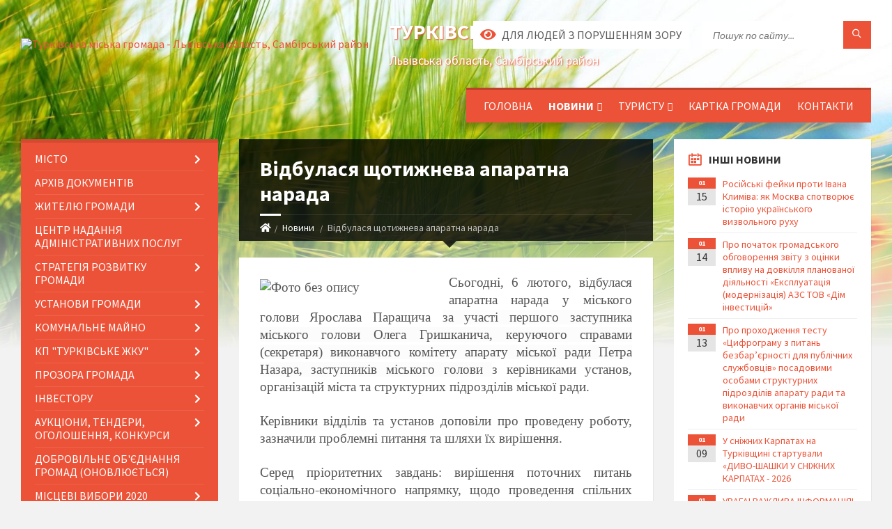

--- FILE ---
content_type: text/html; charset=UTF-8
request_url: https://turka-mrada.gov.ua/news/1675677614/
body_size: 22155
content:
<!DOCTYPE html>
<html class="wide wow-animation" lang="uk">
<head>
	<!--[if IE]><meta http-equiv="X-UA-Compatible" content="IE=edge"><![endif]-->
	<meta charset="utf-8">
	<meta name="viewport" content="width=device-width, initial-scale=1">
	<!--[if IE]><script>
		document.createElement('header');
		document.createElement('nav');
		document.createElement('main');
		document.createElement('section');
		document.createElement('article');
		document.createElement('aside');
		document.createElement('footer');
		document.createElement('figure');
		document.createElement('figcaption');
	</script><![endif]-->
	<title>Відбулася щотижнева апаратна нарада | Турківська громада</title>
	<meta name="description" content="Сьогодні, 6 лютого, відбулася апаратна нарада у міського голови Ярослава Паращича за участі першого заступника міського голови Олега Гришканича, керуючого справами (секретаря) виконавчого комітету апарату міської ради Петра Назара, заступни">
	<meta name="keywords" content="Відбулася, щотижнева, апаратна, нарада, |, Турківська, громада, 04056026">

	
		<meta property="og:image" content="https://rada.info/upload/users_files/04056026/d5644838c25c20744211ec8ed050f62a.jpg">
	<meta property="og:image:width" content="251">
	<meta property="og:image:height" content="201">
			<meta property="og:title" content="Відбулася щотижнева апаратна нарада">
			<meta property="og:description" content="Сьогодні, 6 лютого, відбулася апаратна нарада у міського голови Ярослава Паращича за участі першого заступника міського голови Олега Гришканича, керуючого справами (секретаря) виконавчого комітету апарату міської ради Петра Назара, заступників міського голови&amp;nbsp;з керівниками установ, організацій міста та структурних підрозділів міської ради. ">
			<meta property="og:type" content="article">
	<meta property="og:url" content="https://turka-mrada.gov.ua/news/1675677614/">
		
		<link rel="apple-touch-icon" sizes="57x57" href="https://gromada.org.ua/apple-icon-57x57.png">
	<link rel="apple-touch-icon" sizes="60x60" href="https://gromada.org.ua/apple-icon-60x60.png">
	<link rel="apple-touch-icon" sizes="72x72" href="https://gromada.org.ua/apple-icon-72x72.png">
	<link rel="apple-touch-icon" sizes="76x76" href="https://gromada.org.ua/apple-icon-76x76.png">
	<link rel="apple-touch-icon" sizes="114x114" href="https://gromada.org.ua/apple-icon-114x114.png">
	<link rel="apple-touch-icon" sizes="120x120" href="https://gromada.org.ua/apple-icon-120x120.png">
	<link rel="apple-touch-icon" sizes="144x144" href="https://gromada.org.ua/apple-icon-144x144.png">
	<link rel="apple-touch-icon" sizes="152x152" href="https://gromada.org.ua/apple-icon-152x152.png">
	<link rel="apple-touch-icon" sizes="180x180" href="https://gromada.org.ua/apple-icon-180x180.png">
	<link rel="icon" type="image/png" sizes="192x192"  href="https://gromada.org.ua/android-icon-192x192.png">
	<link rel="icon" type="image/png" sizes="32x32" href="https://gromada.org.ua/favicon-32x32.png">
	<link rel="icon" type="image/png" sizes="96x96" href="https://gromada.org.ua/favicon-96x96.png">
	<link rel="icon" type="image/png" sizes="16x16" href="https://gromada.org.ua/favicon-16x16.png">
	<link rel="manifest" href="https://gromada.org.ua/manifest.json">
	<meta name="msapplication-TileColor" content="#ffffff">
	<meta name="msapplication-TileImage" content="https://gromada.org.ua/ms-icon-144x144.png">
	<meta name="theme-color" content="#ffffff">
	
	
		<meta name="robots" content="">
		
	<link rel="preconnect" href="https://fonts.googleapis.com">
	<link rel="preconnect" href="https://fonts.gstatic.com" crossorigin>
	<link href="https://fonts.googleapis.com/css2?family=Source+Sans+Pro:ital,wght@0,400;0,700;1,400;1,700&display=swap" rel="stylesheet">
	
    <link rel="preload" href="//gromada.org.ua/themes/2021_townpress/css/styles_vip.css?v=1.43" as="style">
	<link rel="stylesheet" href="//gromada.org.ua/themes/2021_townpress/css/styles_vip.css?v=1.43">
	<link rel="stylesheet" href="//gromada.org.ua/themes/2021_townpress/css/103794/theme_vip.css?v=1768869780">
	
		<!--[if lt IE 9]>
	<script src="https://oss.maxcdn.com/html5shiv/3.7.2/html5shiv.min.js"></script>
	<script src="https://oss.maxcdn.com/respond/1.4.2/respond.min.js"></script>
	<![endif]-->
	<!--[if gte IE 9]>
	<style type="text/css">
		.gradient { filter: none; }
	</style>
	<![endif]-->

</head>
<body class="">

	<a href="#top_menu" class="skip-link link" aria-label="Перейти до головного меню (Alt+1)" accesskey="1">Перейти до головного меню (Alt+1)</a>
	<a href="#left_menu" class="skip-link link" aria-label="Перейти до бічного меню (Alt+2)" accesskey="2">Перейти до бічного меню (Alt+2)</a>
    <a href="#main_content" class="skip-link link" aria-label="Перейти до головного вмісту (Alt+3)" accesskey="3">Перейти до текстового вмісту (Alt+3)</a>


		<header id="header" class="m-has-standard-menu m-has-header-tools m-has-gmap">
			<div class="header-inner">

				<div class="header-content">
					<div class="c-container">
						<div class="header-content-inner">

							<div class="header-branding m-large-logo">
								<a href="https://turka-mrada.gov.ua/">
									<span id="logo">
										<img src="https://rada.info/upload/users_files/04056026/gerb/04.png1.png" data-hires="https://rada.info/upload/users_files/04056026/gerb/04.png1.png" alt="Турківська міська громада - Львівська область, Самбірський район">
									</span>
									<span>
										<span class="slogan_1">Турківська міська громада</span>
										<span class="slogan_2">Львівська область, Самбірський район</span>
									</span>
								</a>
							</div>
							
							<div class="header-toggle-holder">

								<button type="button" class="header-toggle">
									<i class="ico-open tp tp-menu"></i>
									<i class="ico-close tp tp-cross"></i>
									<span>Меню</span>
								</button>

								<a rel="nofollow" href="https://turka-mrada.gov.ua/search/" class="header-gmap-switcher" title="Пошук по сайту">
									<i class="fas fa-search"></i>
								</a>

							</div>
							
							<nav class="header-menu" id="top_menu">
								<ul>
																		<li>
										<a href="https://turka-mrada.gov.ua/main/">Головна</a>
																			</li>
																		<li class="m-active">
										<a href="https://turka-mrada.gov.ua/news/">Новини</a>
																				<ul>
																						<li>
												<a href="https://turka-mrada.gov.ua/pravila-peredachi-majna-v-orendu-bez-provedennya-aukcionu-21-15-38-16-11-2021/">Правила передачі майна в оренду без проведення аукціону</a>
																								<ul>
																										<li>
														<a href="https://turka-mrada.gov.ua/informaciya-pro-splatu-orendaryami-za-majno-komunalnoi-vlasnosti-stanom-na-01052022r-10-58-21-10-05-2022/">ІНФОРМАЦІЯ ПРО СПЛАТУ ОРЕНДАРЯМИ ЗА  МАЙНО КОМУНАЛЬНОЇ ВЛАСНОСТІ СТАНОМ НА 01.05.2022Р</a>
													</li>
																																						</ul>
																							</li>
																																</ul>
																			</li>
																		<li>
										<a href="https://turka-mrada.gov.ua/turistu-12-17-43-12-04-2017/">Туристу</a>
																				<ul>
																						<li>
												<a href="https://turka-mrada.gov.ua/istoriya-12-18-04-12-04-2017/">Історія</a>
																							</li>
																						<li>
												<a href="https://turka-mrada.gov.ua/suchasnist-12-18-11-12-04-2017/">Озеро Турківський "Кар'єр"</a>
																							</li>
																						<li>
												<a href="https://turka-mrada.gov.ua/varto-pobachiti-12-18-25-12-04-2017/">Варто побачити</a>
																							</li>
																						<li>
												<a href="https://turka-mrada.gov.ua/virtualna-ekskursiya-12-18-40-12-04-2017/">Віртуальна екскурсія</a>
																							</li>
																						<li>
												<a href="https://turka-mrada.gov.ua/muzey-boykivshchyna-12-49-48-20-11-2019/">Музей "БОЙКІВЩИНА"</a>
																							</li>
																																</ul>
																			</li>
																		<li>
										<a href="https://turka-mrada.gov.ua/structure/">Картка громади</a>
																			</li>
																		<li>
										<a href="https://turka-mrada.gov.ua/feedback/">Контакти</a>
																			</li>
																										</ul>
							</nav>
							
							<div class="header-tools">

								<div class="header-search">
									<form method="get" action="https://turka-mrada.gov.ua/search/" class="c-search-form">
										<div class="form-fields">
											<input type="text" name="q" value="" placeholder="Пошук по сайту..." aria-label="Введіть пошукову фразу">
											<button type="submit" name="gAction" value="search" class="submit-btn" aria-label="Здійснити пошук"><i class="tp tp-magnifier"></i></button>
										</div>
									</form>
								</div>
								
								<a href="#" rel="nofollow" class="header-gmap-switcher" title="Версія для людей з вадами зору" onclick="return set_special('1838e804a8cbd509c8d76c30a06465583cbde40a');">
									<i class="ico-open fas fa-eye"></i>
									<span>Для людей з порушенням зору</span>
								</a>

							</div>

						</div>
					</div>
				</div>

			</div>
		</header>

		<div class="header-bg">
			<div class="header-image" data-autoplay="8">
								<div class="image-layer" style="background-image: url(//gromada.org.ua/themes/2021_townpress/img/bg1.jpg);"></div>
				<div class="image-layer" style="background-image: url(//gromada.org.ua/themes/2021_townpress/img/bg2.jpg);"></div>
							</div>
		</div>

		<div id="core">
			<div class="c-container">
				<div class="row">

					<div class="middle-column col-md-9 col-md-push-3" id="main_content">
					
																					<div class="row">
	
	<div class="middle-column col-md-8">

		<div id="page-content">
			<div class="page-content-inner">
			
				<div id="page-header" class="m-has-breadcrumbs">
					<div class="page-title">
						<h1>Відбулася щотижнева апаратна нарада</h1>
					</div>
					<div class="breadcrumbs">
						<ul><li><a href="https://turka-mrada.gov.ua/" title="Головна сторінка"><span class="fa fa-home"></span></a></li><li><a href="https://turka-mrada.gov.ua/news/" aria-current="page">Новини</a></li> <li class="active">Відбулася щотижнева апаратна нарада</li></ul>
					</div>
				</div>

				<div class="post-page post-detail-page">
					<div class="post">
						<div class="post-inner c-content-box m-no-padding">

							<div class="post-core">

								<div class="post-content">
									<div class="post-content-inner">
						
										
										
										<main>
										<p style="text-align:justify"><span style="font-size:12pt"><span style="background:white"><span style="font-family:&quot;Times New Roman&quot;,&quot;serif&quot;"><span style="font-size:14.0pt"><span style="background:white"><img alt="Фото без опису"  alt="" src="https://rada.info/upload/users_files/04056026/d5644838c25c20744211ec8ed050f62a.jpg" style="width: 251px; height: 201px; float: left;" />Сьогодні, 6 лютого, відбулася апаратна нарада у міського голови Ярослава Паращича </span></span><span style="font-size:14.0pt"><span style="background:#fcfcfc">за участі першого заступника міського голови Олега Гришканича, керуючого справами (секретаря) виконавчого комітету апарату міської ради Петра Назара, заступників міського голови&nbsp;</span></span><span style="font-size:14.0pt"><span style="background:white">з керівниками установ, організацій міста та структурних підрозділів міської ради. </span></span></span></span></span></p>

<p style="text-align:justify"><span style="font-size:12pt"><span style="background:white"><span style="font-family:&quot;Times New Roman&quot;,&quot;serif&quot;"><span style="font-size:14.0pt">Керівники відділів та установ доповіли про проведену роботу, зазначили проблемні питання та шляхи їх вирішення.</span></span></span></span></p>

<p style="text-align:justify"><span style="font-size:12pt"><span style="background:white"><span style="font-family:&quot;Times New Roman&quot;,&quot;serif&quot;"><span style="font-size:14.0pt">Серед пріоритетних завдань: вирішення поточних питань соціально-економічного напрямку,</span><span style="font-size:14.0pt"> щодо проведення спільних заходів з виконання завдань із збільшення надходження податків, зборів, платежів та інших доходів до місцевого бюджету,</span><span style="font-size:14.0pt"> робота з об&rsquo;єктами комунальної власності,</span><span style="font-size:14.0pt"> щодо укладення договорів оренди землі і сплати орендної плати за землю та земельного податку, податку з нерухомості, здійснення публічних закупівель</span> <span style="font-size:14.0pt">товарів, робіт та послуг, </span><span style="font-size:14.0pt"><span style="background:white">проведення тендерів, укладення і реєстрація договорів; розроблення інвестиційної карти Турківської громади, стратегія розвитку громади, </span></span><span style="font-size:14.0pt">забезпечення надання соціальних послуг одиноким особам, які опинилися в складних життєвих обставинах і не мають працездатних рідних, які повинні забезпечувати догляд, тощо.</span> </span></span></span></p>

<p style="text-align:justify"><span style="font-size:12pt"><span style="background:white"><span style="font-family:&quot;Times New Roman&quot;,&quot;serif&quot;"><span style="font-size:14.0pt">За підсумками наради посадовцям та керівникам структурних підрозділів дано доручення в межах їх компетенції.</span></span></span></span></p>
										</main>
										
										
									</div>
								</div>

							</div>

							<div class="post-footer">
								<div class="post-footer-inner">

									<div class="post-info">
										<i class="ico tp tp-clock2"></i>
										<span class="post-date">
											06 Лютого, 2023 о 11:56
										</span>
										<i class="ico far fa-eye"></i>
										<span class="post-views">
											289
										</span>
																			</div>
																		
																		<div class="post-share">
										Сподобалась новина? Поширте:										
																				<a data-type="fb" class="social_share fab fa-facebook" onclick="window.open('https://www.facebook.com/sharer/sharer.php?u=https://turka-mrada.gov.ua/news/1675677614/', '', 'toolbar=0,status=0,scrollbars=1,width=626,height=436'); return false;" href="#" rel="nofollow" title="Поширити у Facebook"></a>
										<a data-type="tw" class="social_share fab fa-twitter" onclick="window.open('https://twitter.com/intent/tweet?url=https://turka-mrada.gov.ua/news/1675677614/&text=%D0%92%D1%96%D0%B4%D0%B1%D1%83%D0%BB%D0%B0%D1%81%D1%8F+%D1%89%D0%BE%D1%82%D0%B8%D0%B6%D0%BD%D0%B5%D0%B2%D0%B0+%D0%B0%D0%BF%D0%B0%D1%80%D0%B0%D1%82%D0%BD%D0%B0+%D0%BD%D0%B0%D1%80%D0%B0%D0%B4%D0%B0', '', 'toolbar=0,status=0,scrollbars=1,width=626,height=436'); return false;" href="#" rel="nofollow" title="Поширити у Twitter"></a>
										<a onclick="window.print(); return false;" rel="nofollow" class="social_share fas fa-print" href="#" title="Надрукувати"></a>
									</div>
																		
								</div>
							</div>
							
						</div>
					</div>
					
										<div class="post-navigation">
						<div class="c-content-box">
							<ul>
								<li class="prev m-has-thumb">
																		<div class="prev-inner">
																				<div class="nav-thumb">
											<a href="https://turka-mrada.gov.ua/news/1675677031/"><img src="https://rada.info/upload/users_files/04056026/gerb/04.png1.png" alt="ІНФОРМАЦІЙНИЙ ТИЖНЕВИК ВСЕУКРАЇНСЬКОЇ АСОЦІАЦІЇ ГРОМАД"></a>
										</div>
																				<h5><a href="https://turka-mrada.gov.ua/news/1675677031/">Попередня стаття</a></h5>
										<a href="https://turka-mrada.gov.ua/news/1675677031/">ІНФОРМАЦІЙНИЙ ТИЖНЕВИК ВСЕУКРАЇНСЬКОЇ АСОЦІАЦІЇ ГРОМАД</a>
									</div>
																	</li>
								<li class="next m-has-thumb">
																		<div class="next-inner">
																				<div class="nav-thumb">
											<a href="https://turka-mrada.gov.ua/news/1675769361/"><img src="https://rada.info/upload/users_files/04056026/4455f91fde9dbc24d31a4274be55dff6.jpg" alt="До 250 тис. гривень на старт або розвиток бізнесу: відновлений прийом заяв на участь у програмі «єРобота»"></a>
										</div>
																				<h5><a href="https://turka-mrada.gov.ua/news/1675769361/">Наступна стаття</a></h5>
										<a href="https://turka-mrada.gov.ua/news/1675769361/">До 250 тис. гривень на старт або розвиток бізнесу: відновлений прийом заяв на участь у програмі «єРобота»</a>
									</div>
																	</li>

							</ul>
						</div>
					</div>
										
					
				</div>
			</div>
		</div>

	</div>
	
	<div class="right-column col-md-4">
		<aside class="sidebar">
			<div class="widget-list">

								<div class="widget events-widget">
					<div class="widget-inner">
						<h3 class="widget-title m-has-ico"><i class="widget-ico tp tp-calendar-full"></i>Інші новини</h3>
						<div class="widget-content">
							<ul class="event-list">

																<li class="event m-has-date">
									<div class="event-inner">
										<div class="event-date" title="15.01.2026, 12:33">
											<span class="event-month">01</span>
											<span class="event-day">15</span>
										</div>
										<h4 class="event-title"><a href="https://turka-mrada.gov.ua/news/1768473403/">Російські фейки проти Івана Климіва: як Москва спотворює історію українського визвольного руху</a></h4>
									</div>
								</li>
																<li class="event m-has-date">
									<div class="event-inner">
										<div class="event-date" title="14.01.2026, 11:38">
											<span class="event-month">01</span>
											<span class="event-day">14</span>
										</div>
										<h4 class="event-title"><a href="https://turka-mrada.gov.ua/news/1768383620/">Про початок громадського обговорення звіту з оцінки впливу на довкілля планованої діяльності «Експлуатація (модернізація) АЗС ТОВ «Дім інвестицій»</a></h4>
									</div>
								</li>
																<li class="event m-has-date">
									<div class="event-inner">
										<div class="event-date" title="13.01.2026, 15:29">
											<span class="event-month">01</span>
											<span class="event-day">13</span>
										</div>
										<h4 class="event-title"><a href="https://turka-mrada.gov.ua/news/1768311033/">Про проходження тесту «Цифрограму  з питань безбар’єрності для публічних службовців»  посадовими особами структурних підрозділів  апарату ради та виконавчих органів міської ради</a></h4>
									</div>
								</li>
																<li class="event m-has-date">
									<div class="event-inner">
										<div class="event-date" title="09.01.2026, 10:27">
											<span class="event-month">01</span>
											<span class="event-day">09</span>
										</div>
										<h4 class="event-title"><a href="https://turka-mrada.gov.ua/news/1767947426/">У сніжних Карпатах на Турківщині стартували «ДИВО-ШАШКИ У СНІЖНИХ КАРПАТАХ - 2026</a></h4>
									</div>
								</li>
																<li class="event m-has-date">
									<div class="event-inner">
										<div class="event-date" title="08.01.2026, 14:53">
											<span class="event-month">01</span>
											<span class="event-day">08</span>
										</div>
										<h4 class="event-title"><a href="https://turka-mrada.gov.ua/news/1767877950/">УВАГА! ВАЖЛИВА ІНФОРМАЦІЯ!</a></h4>
									</div>
								</li>
																<li class="event m-has-date">
									<div class="event-inner">
										<div class="event-date" title="08.01.2026, 10:19">
											<span class="event-month">01</span>
											<span class="event-day">08</span>
										</div>
										<h4 class="event-title"><a href="https://turka-mrada.gov.ua/news/1767860475/">Ускладнення погодних умов у період з 8 по 11 січня</a></h4>
									</div>
								</li>
								
							</ul>
							<p class="show-all-btn"><a href="https://turka-mrada.gov.ua/news/">Всі новини</a></p>
						</div>
					</div>
				</div>
				
				


<div id="banner_block">

	
	<p><a rel="nofollow" href="https://www.auc.org.ua/"><img alt="Фото без опису"  src="https://rada.info/upload/users_files/04056026/64269ff7e78a4d7f75cd7ab66f865b86.png" style="width: 123px; height: 137px;" /></a></p>

<p><a rel="nofollow" href="https://stat.loda.gov.ua/community/turkivska-miska-gromada/"><img alt="Фото без опису"  src="https://rada.info/upload/users_files/04056026/bbdb422c2352b2d1a5dc8d9f98cf5cf8.png" style="height: 110px; width: 343px;" /></a></p>

<p><a rel="nofollow" href="http://bu.turka-mrada.gov.ua/uk"><img alt="Фото без опису"  src="https://rada.info/upload/users_files/04056026/408e7c6e07eaa3f04a453d2277b854b3.jpg" style="height:72px; width:260px" /></a></p>

<p><a rel="nofollow" href="http://ep.turka-mrada.gov.ua/uk"><img alt="Фото без опису"  src="https://rada.info/upload/users_files/04056026/4ff99d4a2db8e917457ab393f20f6edf.jpg" style="height:72px; width:260px" /></a></p>

<p><a rel="nofollow" href="http://pg.turka-mrada.gov.ua/uk"><img alt="Фото без опису"  src="https://rada.info/upload/users_files/04056026/b96d397ba03dfa054b6f566a0f57bb11.jpg" style="height:72px; width:260px" /></a></p>

<p><a rel="nofollow" href="http://open-date.turka-mrada.gov.ua"><img alt="Фото без опису"  src="https://rada.info/upload/users_files/04056026/cb02e1b53efdb4f08790472f61b34854.jpg" style="height:72px; width:260px" /></a></p>
	<div class="clearfix"></div>

	
	<div class="clearfix"></div>

</div>
			</div>
		</aside>
	</div>
	
</div>

<hr class="c-separator m-margin-top-small m-margin-bottom-small m-transparent hidden-lg hidden-md">																			
					</div>

					<div class="left-column sidebar col-md-3 col-md-pull-9">
						<aside class="sidebar">

							
							<nav class="side-menu m-left-side m-show-submenu" id="left_menu">
								<ul>
																		<li class="from_sidebar_menu">
										<a href="https://turka-mrada.gov.ua/micto-11-55-58-09-06-2017/">MICTO</a>
																				<ul>
																						<li>
												<a href="https://turka-mrada.gov.ua/miska-simvolika-15-16-33-08-08-2018/">Міська символіка</a>
																							</li>
																						<li>
												<a href="https://turka-mrada.gov.ua/miski-golovi-12-49-34-09-06-2017/">Міський голова</a>
																								<ul>
																										<li>
														<a href="https://turka-mrada.gov.ua/paraschich-yaroslav-yaroslavovich-2020i-po-danij-chas-11-18-41-31-05-2021/">Паращич Ярослав Ярославович (2020-і по даний час)</a>
													</li>
																										<li>
														<a href="https://turka-mrada.gov.ua/kogut-gennadij-josipovich-2015-i-po-danij-chas-09-42-27-22-06-2017/">Когут Геннадій Йосипович (2015 - 2020)</a>
													</li>
																										<li>
														<a href="https://turka-mrada.gov.ua/kasjuhnich-jurij-igorovich-09-50-09-22-06-2017/">Касюхнич Юрій Ігорович (2010-2015рр.)</a>
													</li>
																										<li>
														<a href="https://turka-mrada.gov.ua/brich-gennadij-kirilovich-20022010rr-09-52-44-22-06-2017/">Брич Геннадій Кирилович (2002-2010рр.)</a>
													</li>
																										<li>
														<a href="https://turka-mrada.gov.ua/nemec-petro-petrovich-19992002rr-09-57-14-22-06-2017/">Немець Петро Петрович (1999-2002рр.)</a>
													</li>
																										<li>
														<a href="https://turka-mrada.gov.ua/puravec-orest-mikolajovich-19931998rr-09-58-58-22-06-2017/">Пуравець Орест Миколайович (1993-1998рр.)</a>
													</li>
																										<li>
														<a href="https://turka-mrada.gov.ua/kruc-vasil-evstahovich-19901992rr-10-05-48-22-06-2017/">Круц Василь Євстахович (1990-1992рр.)</a>
													</li>
																										<li>
														<a href="https://turka-mrada.gov.ua/kocur-olga-vasilivna-19881990rr-10-06-25-22-06-2017/">Коцур Ольга Василівна (1988-1990рр.)</a>
													</li>
																										<li>
														<a href="https://turka-mrada.gov.ua/kogut-josip-kostyantinovich-19841987rr-10-08-18-22-06-2017/">Когут Йосип Костянтинович (1984-1987рр.)</a>
													</li>
																										<li>
														<a href="https://turka-mrada.gov.ua/modrickij-orest-omelyanovich-19801983rr-10-09-00-22-06-2017/">Модрицький Орест Омелянович (1980-1983рр.)</a>
													</li>
																										<li>
														<a href="https://turka-mrada.gov.ua/dyakunchak-vasil-mikolajovich-19781980rr-10-09-39-22-06-2017/">Дякунчак Василь Миколайович (1978-1980рр.)</a>
													</li>
																																						</ul>
																							</li>
																						<li>
												<a href="https://turka-mrada.gov.ua/deputatskij-korpus-11-57-33-09-06-2017/">Депутатський корпус</a>
																								<ul>
																										<li>
														<a href="https://turka-mrada.gov.ua/deputati-turkivskoi-miskoi-radi-8go-sklikannya-10-17-13-28-05-2021/">Депутати Турківської міської ради 8-го скликання</a>
													</li>
																										<li>
														<a href="https://turka-mrada.gov.ua/deputati-turkivskoi-miskoi-radi-7go-sklikannya-12-08-25-09-06-2017/">Депутати Турківської міської ради 7-го скликання</a>
													</li>
																										<li>
														<a href="https://turka-mrada.gov.ua/vidviduvannya-deputatami-7go-sklikannya-zasidan-sesii-17-32-39-13-06-2017/">Відвідування депутатами 7-го скликання засідань сесії</a>
													</li>
																										<li>
														<a href="https://turka-mrada.gov.ua/deputati-turkivskoi-miskoi-radi-6go-sklikannya-12-30-10-09-06-2017/">Депутати Турківської міської ради 6-го скликання</a>
													</li>
																										<li>
														<a href="https://turka-mrada.gov.ua/deputati-turkivskoi-miskoi-radi-5go-sklikannya-12-47-26-09-06-2017/">Депутати Турківської міської ради 5-го скликання</a>
													</li>
																																						</ul>
																							</li>
																						<li>
												<a href="https://turka-mrada.gov.ua/starosta-08-43-19-18-02-2021/">СТАРОСТА</a>
																							</li>
																						<li>
												<a href="https://turka-mrada.gov.ua/vikonavchij-komitet-16-40-41-20-06-2017/">Виконавчий комітет</a>
																								<ul>
																										<li>
														<a href="https://turka-mrada.gov.ua/vikonavchij-komitet-turkivskoi-miskoi-radi-2020r-i-po-danij-chas-09-03-25-10-12-2020/">Виконавчий комітет Турківської міської ради 2020р. - і по даний час</a>
													</li>
																										<li>
														<a href="https://turka-mrada.gov.ua/vikonavchij-komitet-turkivskoi-miskoi-radi-2015r-i-po-danij-chas-17-01-15-20-06-2017/">Виконавчий комітет Турківської міської ради 2015р. -2020р.</a>
													</li>
																										<li>
														<a href="https://turka-mrada.gov.ua/vikonavchij-komitet-turkivskoi-miskoi-radi-20102015rr-12-45-50-21-06-2017/">Виконавчий комітет Турківської міської ради 2010-2015рр.</a>
													</li>
																										<li>
														<a href="https://turka-mrada.gov.ua/vikonavchij-komitet-turkivskoi-miskoi-radi-20062010rr-15-53-38-21-06-2017/">Виконавчий комітет Турківської міської ради 2006-2010рр.</a>
													</li>
																										<li>
														<a href="https://turka-mrada.gov.ua/vykonavchyy-komitet-turkivskoyi-miskoyi-rady-20022006rr-09-01-41-19-09-2019/">Виконавчий комітет Турківської міської ради 2002-2006рр.</a>
													</li>
																																						</ul>
																							</li>
																						<li>
												<a href="https://turka-mrada.gov.ua/postijni-deputatski-komisii-10-21-31-11-05-2018/">Постійні депутатські комісії</a>
																							</li>
																						<li>
												<a href="https://turka-mrada.gov.ua/mizhnarodne-spivrobitnicvo-16-40-35-09-06-2017/">Співробітництво</a>
																								<ul>
																										<li>
														<a href="https://turka-mrada.gov.ua/misto-slavkuv-respublika-polsha-14-00-02-08-11-2022/">Місто СЛАВКУВ (Республіка Польша)</a>
													</li>
																										<li>
														<a href="https://turka-mrada.gov.ua/misto-granice-cheska-respublika-13-32-07-08-11-2022/">Місто ГРАНІЦЕ (Чеська Республіка)</a>
													</li>
																										<li>
														<a href="https://turka-mrada.gov.ua/beschadskij-povit-respublika-polscha-10-54-55-12-06-2017/">Бещадський повіт (Республіка Польща)</a>
													</li>
																										<li>
														<a href="https://turka-mrada.gov.ua/ugoda-meriv-09-15-00-23-11-2017/">УГОДА МЕРІВ</a>
													</li>
																										<li>
														<a href="https://turka-mrada.gov.ua/evropejska-hartiya-rivnosti-zhinok-i-cholovikiv-u-zhitti-miscevih-gromad-09-43-59-10-10-2018/">Європейська Хартія рівності жінок і чоловіків у житті місцевих громад</a>
													</li>
																																						</ul>
																							</li>
																						<li>
												<a href="https://turka-mrada.gov.ua/normativni-akti-11-38-47-07-07-2017/">Нормативні Акти</a>
																								<ul>
																										<li>
														<a href="https://turka-mrada.gov.ua/reglament-turkivskoi-miskoi-radi-7-sklikannya-11-39-32-07-07-2017/">Регламент Турківської міської ради 8 скликання</a>
													</li>
																										<li>
														<a href="https://turka-mrada.gov.ua/polozhennya-pro-podatok-na-neruhome-majno-vidminne-vid-zemelnoi-dilyanki-12-34-27-07-07-2017/">Положення про податок на нерухоме майно, відмінне від земельної ділянки</a>
													</li>
																										<li>
														<a href="https://turka-mrada.gov.ua/polozhennya-pro-poryadok-obchislennya-ta-splati -zemelnogo-podatku- na-teritorii-turkivskoi-miskoi-radi-12-49-57-07-07-2017/">Положення про порядок обчислення та сплати  земельного податку  на території Турківської міської ради</a>
													</li>
																										<li>
														<a href="https://turka-mrada.gov.ua/polozhennya-pro-turistichnij-zbir-12-54-08-07-07-2017/">Положення про туристичний збір</a>
													</li>
																										<li>
														<a href="https://turka-mrada.gov.ua/polozhennya-pro-transportnij-podatok-12-56-39-07-07-2017/">Положення про транспортний податок</a>
													</li>
																										<li>
														<a href="https://turka-mrada.gov.ua/polozhennya-pro-konkursnu-komisiju-z-vidboru-vikonavciv-robit-iz-zemleustroju-ocinki-zemel-ta-vikonavcya-zemelnih-torgiv-na-konkurentnih-zasadah-16-44/">Положення про конкурсну комісію з відбору виконавців робіт із землеустрою, оцінки земель та виконавця земельних торгів на конкурентних засадах</a>
													</li>
																										<li>
														<a href="https://turka-mrada.gov.ua/polozhennya-pro-konkursnu-komisiju-z-vidboru-vikonavciv-robit-z-ocinki-komunalnogo-majna-teritorialnoi-gromadi-mturka-12-13-12-12-07-2017/">Положення про конкурсну комісію з відбору виконавців робіт з оцінки комунального майна територіальної громади м.Турка</a>
													</li>
																										<li>
														<a href="https://turka-mrada.gov.ua/polozhennya-pro-premijuvannya-pracivnikiv-po-blagoustroju-mista-12-16-31-12-07-2017/">Положення про преміювання працівників по благоустрою міста</a>
													</li>
																										<li>
														<a href="https://turka-mrada.gov.ua/polozhennya-pro-poryadok-prisvoennya-poshtovih-adres-obektam-neruhomosti-u-misti-turka-12-25-48-12-07-2017/">Положення про порядок присвоєння поштових адрес об'єктам нерухомості у місті Турка</a>
													</li>
																										<li>
														<a href="https://turka-mrada.gov.ua/polozhennya-pro-tendernij-komitet-turkivskoi-miskoi-radi-12-36-37-12-07-2017/">Положення про тендерний комітет Турківської міської ради</a>
													</li>
																										<li>
														<a href="https://turka-mrada.gov.ua/polozhennya-pro-gromadskij-bjudzhet-bjudzhet-uchasti-u-misti-turka-12-45-25-12-07-2017/">Положення про громадський бюджет (бюджет участі) у місті Турка</a>
													</li>
																										<li>
														<a href="https://turka-mrada.gov.ua/polozhennya-pro-gromadski-sluhannya-v-misti-turka-09-30-59-02-10-2018/">Положення про громадські слухання в місті Турка (Ріш.№1033 від 31.08.2017)</a>
													</li>
																										<li>
														<a href="https://turka-mrada.gov.ua/poryadok-provedennya-gromadskih-obgovoren-z-pitan-dobrovilnogo-ob’ednannya-teritorialnih-gromad-rish№1641-vid-30082018-09-44-46-02-10-2018/">Порядок проведення громадських обговорень з питань добровільного об’єднання територіальних громад (Ріш.№1641 від 30.08.2018)</a>
													</li>
																										<li>
														<a href="https://turka-mrada.gov.ua/polozhennya-pro-poryadok-nadannya-ritualnih-poslug-na-teritorii-turkivskoi-miskoi-radi-13-00-32-12-07-2017/">Положення про порядок надання ритуальних послуг на території Турківської міської ради (Ріш.№821 від 07.03.2017)</a>
													</li>
																										<li>
														<a href="https://turka-mrada.gov.ua/poryadok-organizacii-ta-provedennya-konkursiv-na-pravo-orendi-majna-teritorialnoi-gromadi-09-43-54-20-09-2017/">Порядок організації та проведення конкурсів на право оренди майна територіальної громади</a>
													</li>
																										<li>
														<a href="https://turka-mrada.gov.ua/polozhennya-pro-organ-privatizacii-zhitlovogo-fondu-yakij-perebuvae-u-komunalnij-vlasnosti-turkivskoi-miskoi-radi-10-07-06-18-11-2017/">ПОЛОЖЕННЯ  про орган приватизації житлового фонду, який перебуває у комунальній власності Турківської міської ради</a>
													</li>
																										<li>
														<a href="https://turka-mrada.gov.ua/polozhennya-pro-orendu-majna-teritorialnoi-gromadi-mista-turka-rish№355-vid-30082011-10-15-40-27-07-2018/">Положення про оренду майна територіальної громади міста Турка (Ріш.№355 від 30.08.2011 та зміни)</a>
													</li>
																										<li>
														<a href="https://turka-mrada.gov.ua/pravila-blagoustroju-mista-turka-11-35-18-20-04-2018/">ПРАВИЛА благоустрою міста Турка</a>
													</li>
																										<li>
														<a href="https://turka-mrada.gov.ua/pravila-torgivli-na-rinkah-mista-turka-12-35-24-02-04-2018/">Правила торгівлі на ринках міста Турка</a>
													</li>
																										<li>
														<a href="https://turka-mrada.gov.ua/polozhennya-pro-elektronni-konsultacii-ta-opituvannya-v-misti-turka-28032019-№1989-10-16-45-06-05-2019/">Положення про електронні консультації та опитування в місті Турка  (28.03.2019 №1989)</a>
													</li>
																										<li>
														<a href="https://turka-mrada.gov.ua/polozhennya-pro-poryadok-provedennya-konkursu-na-pravo-ukladennya-dogovoru-orendi-komunalnogo-majna-teritorialnoi-gromadi-mista-turka-shlyahom-elektro/">ПОЛОЖЕННЯ про порядок проведення конкурсу на право укладення договору оренди комунального майна територіальної громади міста Турка шляхом електронних торгів у ЕТС Prozorro.Продажі (30.05.2019 №2076)</a>
													</li>
																										<li>
														<a href="https://turka-mrada.gov.ua/zvit-pro-nadannya-posluh-z-rozroblennya-skhemy-sanitarnoho-ochyshchennya-mturka-lvivskoyi-oblasti-11-18-38-12-06-2020/">Звіт про надання послуг з розроблення Схеми санітарного очищення м.Турка Львівської області</a>
													</li>
																																						</ul>
																							</li>
																						<li>
												<a href="https://turka-mrada.gov.ua/rishennya-zaboronnogo-harakteru-15-48-32-15-08-2017/">Зобов'язальні рішення</a>
																								<ul>
																										<li>
														<a href="https://turka-mrada.gov.ua/pro-nadannya-dozvolu-na-proizd-avtomobiliv-na-plrinok-mturka-14-06-35-06-09-2023/">Про надання дозволу на прої'зд автомобілів на пл.Ринок м.Турка</a>
													</li>
																										<li>
														<a href="https://turka-mrada.gov.ua/pro-zaboronu-torgivli-silskogospodarskimi-produktami-ta-promislovimi-tovarami-po-vulicyah-mista-15-23-05-16-08-2017/">Про заборону торгівлі сільськогосподарськими продуктами та промисловими товарами по вулицях міста Ріш.№1715 від 05.09.2013</a>
													</li>
																										<li>
														<a href="https://turka-mrada.gov.ua/pro-zaboronu-realizacii-alkogolnih-napoiv-15-28-54-16-08-2017/">Про заборону реалізації алкогольних напоїв Ріш.№186 від 02.03.2011</a>
													</li>
																										<li>
														<a href="https://turka-mrada.gov.ua/pro-rozglyad-postanovi-nadzvichajnoi-protiepizootichnoi-komisii-turkivskoi-15-39-35-16-08-2017/">Про розгляд постанови надзвичайної протиепізоотичної комісії Турківської Ріш.№14 від 09.02.2017</a>
													</li>
																										<li>
														<a href="https://turka-mrada.gov.ua/pro-zaboronu-virubuvannya-lisu-rish№2979-vid-15102015-17-04-09-17-12-2018/">Про заборону вирубування лісу Ріш.№2979 від 15.10.2015</a>
													</li>
																										<li>
														<a href="https://turka-mrada.gov.ua/pro-zaprovadzhennya-mehanizmiv-gromadskogo-kontrolju-za-vikoristannyam-ta-vidtvorennyam-lisovih-resursiv-na-teritorii-turkivskoi-miskoi-teri-14-44-01-/">Про запровадження механізмів громадського контролю за використанням та відтворенням лісових ресурсів на території Турківської міської територіальної громади Ріш.№468 від 28.04.2021</a>
													</li>
																																						</ul>
																							</li>
																																</ul>
																			</li>
																		<li class="from_sidebar_menu">
										<a href="https://turka-mrada.gov.ua/docs/">Архів документів</a>
																			</li>
																		<li class="from_sidebar_menu">
										<a href="https://turka-mrada.gov.ua/zhitelju-mista-14-46-03-07-08-2017/">Жителю громади</a>
																				<ul>
																						<li>
												<a href="https://turka-mrada.gov.ua/deputat-zakriplenij-za-okrugom-15-20-58-09-08-2017/">Депутат закріплений за округом</a>
																							</li>
																						<li>
												<a href="https://turka-mrada.gov.ua/elektronni-zvernennya-13-25-17-25-09-2023/">ЕЛЕКТРОННІ звернення</a>
																							</li>
																						<li>
												<a href="https://turka-mrada.gov.ua/informaciya-dlya-uchasnikiv-ato-14-06-00-13-09-2017/">Інформація для учасників АТО</a>
																								<ul>
																										<li>
														<a href="https://turka-mrada.gov.ua/informacijnij-zvit-po-zemelnih-dilyankah-08-59-43-14-09-2017/">Інформаційний звіт по земельних ділянках</a>
													</li>
																										<li>
														<a href="https://turka-mrada.gov.ua/vulkrug-gorodische-12-04-46-11-09-2017/">Квартал забудови по вул.Круг Городище</a>
													</li>
																										<li>
														<a href="https://turka-mrada.gov.ua/urochische-osovnya-12-09-24-11-09-2017/">Квартал забудови в урочищі "Осовня"</a>
													</li>
																										<li>
														<a href="https://turka-mrada.gov.ua/kvartal-zabudovi-vulsichovih-strilciv-10-50-09-14-09-2017/">Квартал забудови вул.Січових Стрільців</a>
													</li>
																										<li>
														<a href="https://turka-mrada.gov.ua/odnorazova-materialna-finansova-dopomoga-14-09-29-14-09-2017/">Одноразова матеріальна (фінансова) допомога</a>
													</li>
																										<li>
														<a href="https://turka-mrada.gov.ua/odnorazova-materialna-finansova-dopomoga-na-pridbannya-tverdogo-paliva-14-27-16-14-09-2017/">Одноразова допомога на придбання твердого палива</a>
													</li>
																										<li>
														<a href="https://turka-mrada.gov.ua/kvartal-zabudovi-vulifranka-garazhi-14-49-40-25-10-2017/">Квартал забудови вул.І.Франка (гаражі)</a>
													</li>
																																						</ul>
																							</li>
																						<li>
												<a href="https://turka-mrada.gov.ua/gromadskij-bjudzhet-10-16-57-01-09-2017/">Громадський бюджет</a>
																								<ul>
																										<li>
														<a href="https://turka-mrada.gov.ua/rishennya-№605-vid-22092016-pro-zatverdzhennya-polozhennya-pro-gromadskij-bjudzhet-bjudzhet-uchasti-u-misti-turka-10-24-20-01-09-2017/">01.Рішення №605 від 22.09.2016 "Про затвердження Положення про громадський бюджет (бюджет участі) у місті Турка"</a>
													</li>
																										<li>
														<a href="https://turka-mrada.gov.ua/02polozhennya-pro-gromadskij-bjudzhet-bjudzhet-uchasti-u-misti-turka-10-27-15-01-09-2017/">02.Положення про громадський бюджет (бюджет участі) у місті Турка</a>
													</li>
																										<li>
														<a href="https://turka-mrada.gov.ua/03blankzayavka-propozicii-proektu-realizaciya-yakoi-vidbuvatimetsya-za-rahunok-koshtiv-gromadskogo-bjudzhetu-bjudzhetu-uchasti-u-misti-turka-na-201-ri/">03.Бланк-заявка пропозиції (проекту), реалізація якої відбуватиметься за рахунок коштів громадського бюджету (бюджету участі) у місті Турка на 201_ рік та список мешканців міста Турка, які підтримують цю пропозицію (проект)</a>
													</li>
																										<li>
														<a href="https://turka-mrada.gov.ua/04blankanalizu-propozicii-proektu-realizaciya-yakoi-vidbuvatimetsya-za-rahunok-koshtiv-gromadskogo-bjudzhetu-bjudzhetu-uchasti-u-misti-turka-na-201-ri/">04.Бланк-аналізу пропозиції (проекту), реалізація якої відбуватиметься за рахунок коштів громадського бюджету (бюджету участі) у місті Турка  на 201_ рік</a>
													</li>
																										<li>
														<a href="https://turka-mrada.gov.ua/proekti-2017-roku-10-43-51-01-09-2017/">Проекти 2017 року</a>
													</li>
																																						</ul>
																							</li>
																						<li>
												<a href="https://turka-mrada.gov.ua/reestraciya-miscya-prozhivannya-14-47-19-07-08-2017/">Реєстрація місця проживання</a>
																								<ul>
																										<li>
														<a href="https://turka-mrada.gov.ua/pravil-reestracii-miscya-prozhivannya-ta-poryadku-peredachi-organami-reestracii-informacii-do-edinogo-derzhavnogo-demografichnogo-reestru-11-21-25-08-/">Правила реєстрації місця проживання та Порядку передачі органами реєстрації інформації до Єдиного державного демографічного реєстру</a>
													</li>
																										<li>
														<a href="https://turka-mrada.gov.ua/dodatok-6-zayava-pro-reestraciju-miscya-prozhivannya-16-14-12-08-08-2017/">Додаток 6 - Заява про реєстрацію місця проживання</a>
													</li>
																										<li>
														<a href="https://turka-mrada.gov.ua/dodatok-7-zayava-pro-reestraciju-miscya-prozhivannya-malolitnoi-ditini-16-59-37-08-08-2017/">Додаток 7 - Заява  про реєстрацію місця проживання малолітньої дитини</a>
													</li>
																										<li>
														<a href="https://turka-mrada.gov.ua/dodatok-11-zayava-pro-znyattya-z-reestracii-miscya-prozhivannya-15-48-43-09-08-2017/">Додаток 11 - Заява  про зняття з реєстрації місця проживання</a>
													</li>
																										<li>
														<a href="https://turka-mrada.gov.ua/perelik-dokumentiv-neobhidnih-dlya-otrimannya-poslugi-z-reestracii-miscya-prozhivannya-ta-znyattya-z-reestracii-miscya-prozhivannya-fizichnih-osib-15-/">Перелік документів необхідних для отримання послуги з реєстрації місця проживання та зняття з реєстрації місця проживання фізичних осіб</a>
													</li>
																										<li>
														<a href="https://turka-mrada.gov.ua/administrativnij-zbir-za-nadannya-poslug-16-07-03-08-08-2017/">Адміністративний збір за надання послуг</a>
													</li>
																										<li>
														<a href="https://turka-mrada.gov.ua/pidstavi-dlya-vidmovi-v-reestracii-abo-znyattya-z-reestracii-miscya-prozhivannya-16-31-44-16-08-2017/">Підстави для відмови в реєстрації або зняття з реєстрації місця проживання</a>
													</li>
																										<li>
														<a href="https://turka-mrada.gov.ua/reestraciya-miscya-prozhivannya-u-zapitannyah-ta-vidpovidyah-14-48-19-07-08-2017/">Реєстрація місця проживання у запитаннях та відповідях</a>
													</li>
																																						</ul>
																							</li>
																						<li>
												<a href="https://turka-mrada.gov.ua/odnorazova-materialna-finansova-dopomoga-10-29-17-08-08-2017/">Одноразова матеріальна (фінансова) допомога</a>
																							</li>
																						<li>
												<a href="https://turka-mrada.gov.ua/podatki-11-01-15-19-07-2017/">Податки, збори, ставки</a>
																							</li>
																						<li>
												<a href="https://turka-mrada.gov.ua/osobistij-prijom-ta-grafik-vidachi-dovidok-09-53-59-11-05-2018/">Особистий прийом та графік видачі довідок</a>
																							</li>
																																</ul>
																			</li>
																		<li class="from_sidebar_menu">
										<a href="https://turka-mrada.gov.ua/viddil-z-pitan-nadannya-administrativnih-poslug-ta-derzhavnoi-reestracii-13-39-31-10-02-2022/">ЦЕНТР НАДАННЯ АДМІНІСТРАТИВНИХ ПОСЛУГ</a>
																			</li>
																		<li class="from_sidebar_menu">
										<a href="https://turka-mrada.gov.ua/strategiya-rozvitku-gromadi-15-19-23-07-10-2021/">СТРАТЕГІЯ  РОЗВИТКУ  ГРОМАДИ</a>
																				<ul>
																						<li>
												<a href="https://turka-mrada.gov.ua/rozporyadzhennya-miskogo-golovi-10-43-46-09-10-2021/">Розпорядження міського голови</a>
																							</li>
																						<li>
												<a href="https://turka-mrada.gov.ua/rishennya-pro-rozroblennya-zagalnoi-strategii-rozvitku-turkivskoi-miskoi-teritorialnoi-gromadi-15-44-16-07-10-2021/">Рішення Про розроблення загальної Стратегії розвитку Турківської міської територіальної громади</a>
																							</li>
																						<li>
												<a href="https://turka-mrada.gov.ua/protokoli-zasidan-robochoi-grupi-15-51-48-07-10-2021/">Протоколи засідань робочої групи</a>
																							</li>
																						<li>
												<a href="https://turka-mrada.gov.ua/opituvannya-16-41-43-07-10-2021/">Опитування</a>
																							</li>
																						<li>
												<a href="https://turka-mrada.gov.ua/dni-staloi-energii-16-08-44-21-05-2025/">ДНІ СТАЛОЇ ЕНЕРГІЇ</a>
																							</li>
																						<li>
												<a href="https://turka-mrada.gov.ua/investicijnij-pasport-15-17-07-13-03-2023/">ІНВЕСТИЦІЙНИЙ ПАСПОРТ</a>
																							</li>
																						<li>
												<a href="https://turka-mrada.gov.ua/planu-diy-zi-staloho-enerhetychnoho-rozvytku-ta-klimatu-do-2030-roku-mturka-15-52-00-10-02-2020/">План дій зі сталого  енергетичного розвитку та клімату до 2030 року м.Турка</a>
																							</li>
																																</ul>
																			</li>
																		<li class="from_sidebar_menu">
										<a href="https://turka-mrada.gov.ua/ustanovi-gromadi-13-23-12-11-02-2021/">Установи громади</a>
																				<ul>
																						<li>
												<a href="https://turka-mrada.gov.ua/komunalnij-zaklad-centr-kulturi-i-dozvillya-08-35-31-16-07-2021/">Комунальний заклад "Центр культури та дозвілля"</a>
																							</li>
																						<li>
												<a href="https://turka-mrada.gov.ua/knp-turkivskij-centr-pervinnoi-mediko-–-sanitarnoi-dopomogi-09-57-07-26-02-2021/">КНП  «Турківський  центр первинної медико – санітарної допомоги»</a>
																							</li>
																						<li>
												<a href="https://turka-mrada.gov.ua/knp turkivska-centralna-miska-likarnya-10-06-43-26-02-2021/">КНП «Турківська центральна міська лікарня»</a>
																							</li>
																						<li>
												<a href="https://turka-mrada.gov.ua/ku-centr-nadannya-socialnih-poslug-turkivskoi-miskoi-radi-07-16-03-10-03-2021/">КУ «Центр надання соціальних послуг Турківської міської ради»</a>
																							</li>
																						<li>
												<a href="https://turka-mrada.gov.ua/zakladi-zagalnoi-serednoi-osviti-06-55-52-10-03-2021/">Заклади загальної середньої освіти</a>
																							</li>
																						<li>
												<a href="https://turka-mrada.gov.ua/ku-turkivskij-inkljuzivnoresursnij-centr-07-32-34-10-03-2021/">КУ «Турківський інклюзивно-ресурсний центр»</a>
																							</li>
																						<li>
												<a href="https://turka-mrada.gov.ua/sluzhba-u-spravah-ditej-12-45-26-13-11-2024/">Служба у справах дітей</a>
																							</li>
																						<li>
												<a href="https://turka-mrada.gov.ua/zakladi-doshkilnoi-osviti-zdo-№1-№2-№3-18-30-21-19-04-2021/">Заклади дошкільної освіти (ЗДО №1, №2, №3)</a>
																							</li>
																						<li>
												<a href="https://turka-mrada.gov.ua/komunalnij-zaklad-pozashkilnoi-osviti-budinok-dityachoi-ta-junackoi-tvorchosti-18-36-11-19-04-2021/">Комунальний заклад позашкільної освіти «Будинок дитячої та юнацької творчості»</a>
																							</li>
																						<li>
												<a href="https://turka-mrada.gov.ua/turkivskoi-dityachoi-muzichnoi-shkoli-18-00-09-19-04-2021/">Турківської дитячої музичної школи</a>
																							</li>
																						<li>
												<a href="https://turka-mrada.gov.ua/turkivska-dityachojunacka-sportivna-shkola-junist-18-11-39-19-04-2021/">Турківська дитячо-юнацька спортивна школа "ЮНІСТЬ"</a>
																							</li>
																						<li>
												<a href="https://turka-mrada.gov.ua/komunalnij-zaklad-publichna-biblioteka-turkivskoi-miskoi-radi-sambirskogo-rajonu-lvivskoi-oblasti-18-17-17-19-04-2021/">Комунальний заклад «Публічна бібліотека Турківської міської ради Самбірського району Львівської області»</a>
																							</li>
																						<li>
												<a href="https://turka-mrada.gov.ua/turkivskij-narodnij-muzej-bojkivschina-07-22-50-10-03-2021/">Турківський народний музей «Бойківщина»</a>
																							</li>
																						<li>
												<a href="https://turka-mrada.gov.ua/studii-radiomovlennya-karpatskij-gomin-13-24-23-11-02-2021/">Студії  радіомовлення "Карпатський гомін"</a>
																							</li>
																																</ul>
																			</li>
																		<li class="from_sidebar_menu">
										<a href="https://turka-mrada.gov.ua/komunalne-majno-09-24-34-05-02-2021/">Комунальне майно</a>
																				<ul>
																						<li>
												<a href="https://turka-mrada.gov.ua/pro-zatverdzhennya-pereliku-ob’ektiv-komunalnoi-vlasnosti-turkivskoi-miskoi-radi-scho-pidlyagajut-privatizacii-11-22-08-04-08-2021/">Про затвердження переліку об’єктів комунальної власності Турківської міської ради, що підлягають приватизації</a>
																							</li>
																						<li>
												<a href="https://turka-mrada.gov.ua/pereliku-pershogo-tipu-ob’ektiv-komunalnoi-vlasnosti-turkivskoi-miskoi-radi-dlya-peredachi-ob’ektiv-v-orendu-na-aukcioni-09-10-38-15-07-2021/">Переліку першого типу об’єктів комунальної власності Турківської міської ради для передачі об’єктів в оренду на аукціоні</a>
																							</li>
																						<li>
												<a href="https://turka-mrada.gov.ua/perelik-drugogo-tipu-ob’ektiv-komunalnoi-vlasnosti-teritorialnoi-gromadi-dlya-peredachi-ob’ektiv-v-orendu-bez-provedennya-aukcionu-09-34-34-05-02-2021/">Перелік другого типу об’єктів комунальної власності територіальної громади для передачі об’єктів в оренду без проведення аукціону</a>
																							</li>
																						<li>
												<a href="https://turka-mrada.gov.ua/informaciya-dlya-orendariv-18-05-24-12-03-2021/">Інформація для орендарів</a>
																							</li>
																																</ul>
																			</li>
																		<li class="from_sidebar_menu">
										<a href="https://turka-mrada.gov.ua/kp-turkivske-zhku-11-21-25-06-09-2017/">КП "Турківське ЖКУ"</a>
																				<ul>
																						<li>
												<a href="https://turka-mrada.gov.ua/statut-kp-turkivske-zhku-14-08-12-13-11-2018/">Статут КП "Турківське ЖКУ"</a>
																							</li>
																						<li>
												<a href="https://turka-mrada.gov.ua/shtatnij-rozpis-pracivnikiv-14-37-34-13-11-2018/">Штатний розпис працівників</a>
																							</li>
																						<li>
												<a href="https://turka-mrada.gov.ua/finansovij-zvit-11-17-01-21-11-2018/">Фінансовий звіт</a>
																							</li>
																						<li>
												<a href="https://turka-mrada.gov.ua/tarifi-11-25-04-06-09-2017/">ТАРИФИ</a>
																								<ul>
																										<li>
														<a href="https://turka-mrada.gov.ua/pro-zatverdzhennya-tarifiv-09-13-55-18-05-2018/">Про затвердження тарифів</a>
													</li>
																										<li>
														<a href="https://turka-mrada.gov.ua/tarif-na-poslugi-z-vivezennya-tverdih-pobutovih-vidhodiv-dlya-privatnogo-sektoru-11-38-22-06-09-2017/">Тариф на послуги з вивезення твердих побутових відходів для приватного сектору</a>
													</li>
																										<li>
														<a href="https://turka-mrada.gov.ua/tarif-na-poslugi-z-vivezennya-tverdih-pobutovih-vidhodiv-dlya-komunalnih-budinkiv-15-16-13-06-09-2017/">Тариф на послуги з вивезення твердих побутових відходів для комунальних будинків</a>
													</li>
																																						</ul>
																							</li>
																						<li>
												<a href="https://turka-mrada.gov.ua/ritualni-poslugi-17-45-32-06-09-2017/">Ритуальні послуги</a>
																								<ul>
																										<li>
														<a href="https://turka-mrada.gov.ua/vartist-ritualnih-poslug-17-50-31-06-09-2017/">Рішення №822 від 07.03.2017 - Вартість ритуальних послуг</a>
													</li>
																										<li>
														<a href="https://turka-mrada.gov.ua/polozhennya-pro-poryadok-nadannya-ritualnih-poslug-17-53-50-06-09-2017/">ПОЛОЖЕННЯ про порядок надання ритуальних послуг</a>
													</li>
																																						</ul>
																							</li>
																						<li>
												<a href="https://turka-mrada.gov.ua/dogovir-na-vivezennya-tpv-15-55-52-08-06-2018/">Договір на вивезення ТПВ</a>
																							</li>
																						<li>
												<a href="https://turka-mrada.gov.ua/rishennya-miskoi-radi-14-11-50-14-12-2018/">Рішення міської ради</a>
																							</li>
																																</ul>
																			</li>
																		<li class="from_sidebar_menu">
										<a href="https://turka-mrada.gov.ua/prozore-misto-12-25-57-12-04-2017/">Прозора громада</a>
																				<ul>
																						<li>
												<a href="https://turka-mrada.gov.ua/generalnij-plan-mturka-12-43-17-12-04-2017/">Генеральний план м.Турка</a>
																							</li>
																						<li>
												<a href="https://turka-mrada.gov.ua/bjudzhet-mista-12-43-24-12-04-2017/">Бюджет громади</a>
																								<ul>
																										<li>
														<a href="https://turka-mrada.gov.ua/2022-rik-13-29-21-13-01-2022/">2022 рік</a>
													</li>
																										<li>
														<a href="https://turka-mrada.gov.ua/2021-rik-12-10-57-06-01-2021/">2021 рік</a>
													</li>
																										<li>
														<a href="https://turka-mrada.gov.ua/2020-rik-16-09-56-26-12-2019/">2020 рік</a>
													</li>
																										<li>
														<a href="https://turka-mrada.gov.ua/2019-rik-12-43-35-11-01-2019/">2019 рік</a>
													</li>
																										<li>
														<a href="https://turka-mrada.gov.ua/2018-rik-09-29-00-05-01-2018/">2018 рік</a>
													</li>
																										<li>
														<a href="https://turka-mrada.gov.ua/2017-rik-09-21-45-23-05-2017/">2017 рік</a>
													</li>
																										<li>
														<a href="https://turka-mrada.gov.ua/2016-rik-09-45-10-23-05-2017/">2016 рік</a>
													</li>
																																						</ul>
																							</li>
																						<li>
												<a href="https://turka-mrada.gov.ua/dostup-do-publichnoi-informacii-12-43-31-12-04-2017/">Доступ до публічної інформації</a>
																							</li>
																						<li>
												<a href="https://turka-mrada.gov.ua/regulyatorna-politika-16-22-50-17-11-2017/">Регуляторна політика</a>
																								<ul>
																										<li>
														<a href="https://turka-mrada.gov.ua/podatki-ta-zbori-na-2020-rik-09-47-47-10-05-2019/">10.Податки та збори на 2020 рік</a>
													</li>
																										<li>
														<a href="https://turka-mrada.gov.ua/09-pro-vnesennya-zmin-do-rishennya-sesii-miskoi-radi-vid-01062018-roku-№1537-pro-vstanovlennya-stavok-ta-pilg-iz-splati-podatku-na-neruhome-majno-vidm/">09. Про внесення змін до рішення сесії міської ради від 01.06.2018 року №1537 «Про встановлення ставок та пільг із сплати податку на нерухоме майно, відмінне від земельної ділянки, на 2019 рік</a>
													</li>
																										<li>
														<a href="https://turka-mrada.gov.ua/08-pro-zatverdzhennya-tarifiv-vivezennya-tpv-vikachka-ridkih-nechichtot-ta-zatverdzhennya-norm-nakopichennya-tpv-dlya-mturka-11-18-40-20-02-2019/">08. Про затвердження тарифів (вивезення ТПВ, викачка рідких нечичтот та затвердження норм накопичення ТПВ для м.Турка)</a>
													</li>
																										<li>
														<a href="https://turka-mrada.gov.ua/vnesennya-zmin-do-plavil-blagoustroju-ta-stavki-zemelnogo-podatku-14-57-56-26-04-2018/">07.Внесення змін до плавил благоустрою та ставки земельного податку</a>
													</li>
																										<li>
														<a href="https://turka-mrada.gov.ua/06-podatki-na-2019-rik-11-08-42-19-04-2018/">06. Податки на 2019 рік</a>
													</li>
																										<li>
														<a href="https://turka-mrada.gov.ua/05pro-zatverdzhennya-tarifiv-11-48-13-07-02-2018/">05.Про затвердження тарифів</a>
													</li>
																										<li>
														<a href="https://turka-mrada.gov.ua/04-zatverdzhennya-pravil-torgivli-na-rinkah-mista-turka-15-53-47-18-01-2018/">04. Затвердження правил торгівлі на ринках міста Турка</a>
													</li>
																										<li>
														<a href="https://turka-mrada.gov.ua/03-pro-vstanovlennya-miscevih-podatkiv-i-zboriv-na-2018-rik-16-27-02-17-11-2017/">03. Про встановлення місцевих податків і зборів на 2018 рік</a>
													</li>
																										<li>
														<a href="https://turka-mrada.gov.ua/02-pro-vstanovlennya-stavok-ta-pilg-iz-splati-podatku-na-neruhome-majno-vidminne-vid-zemelnoi-dilyanki-na-2018-rik-16-25-37-17-11-2017/">02. Про встановлення ставок та пільг із сплати податку на нерухоме майно, відмінне від земельної ділянки, на 2018 рік</a>
													</li>
																										<li>
														<a href="https://turka-mrada.gov.ua/01-pro-vstanovlennya-stavok-ta-pilg-iz-splati-zemelnogo-podatku-na-2018-rik-16-24-12-17-11-2017/">01. Про встановлення ставок та пільг із сплати земельного податку на 2018 рік</a>
													</li>
																																						</ul>
																							</li>
																						<li>
												<a href="https://turka-mrada.gov.ua/gromadski-obgovorennya-12-43-38-12-04-2017/">Громадські обговорення</a>
																								<ul>
																										<li>
														<a href="https://turka-mrada.gov.ua/zakonodavstvo-10-39-02-18-11-2017/">Законодавство</a>
													</li>
																										<li>
														<a href="https://turka-mrada.gov.ua/gromadske-obgovorennya-schodo-vstanovlennya-pamyatnogo-znaku-na-chest-geroiv-ato-11-54-17-21-02-2018/">15.Громадське обговорення щодо встановлення пам'ятного знаку на честь Героїв АТО</a>
													</li>
																										<li>
														<a href="https://turka-mrada.gov.ua/14-gromadski-sluhannya-mistobudivnoi-dokumentacii-dlya-budivnictva-zhitlovogo-budinku-po-vuldgalickogo33-v-mturka-samborska-nz-12-08-18-07-02-2018/">14. Громадські слухання містобудівної документації для будівництва житлового будинку по вул.Д.Галицького,33 в м.Турка (Самборська Н.З.)</a>
													</li>
																										<li>
														<a href="https://turka-mrada.gov.ua/13-gromadske-obgovorennya-najmenuvannya-novostvorenoi-vulici-kvartalu-zabudovi-v-urosovnya-14-42-03-11-01-2018/">13. Громадське обговорення найменування новоствореної вулиці кварталу забудови в ур.Осовня</a>
													</li>
																										<li>
														<a href="https://turka-mrada.gov.ua/12-gromadskih-sluhan-schodo-zatverdzhennya-mistobudivnoi-dokumentacii-kvartalu-zabudovi-urochische-osovnya-13-14-23-29-12-2017/">12. Громадських слухань, щодо затвердження містобудівної документації кварталу забудови урочище «Осовня»-04.01.2018р. о 17:00год.</a>
													</li>
																										<li>
														<a href="https://turka-mrada.gov.ua/11-gromadski-sluhannya-mistobudivnoi-dokumentacii-dlya-budivnictva-zhitlovogo-budinku-po-vulifranka-176-a-v-mturka-misko-mm-10-16-30-11-12-2017/">11. Громадські слухання містобудівної документації для будівництва житлового будинку по вул.І.Франка, 176 «а» в м.Турка (Місько М.М.)-15.12.2017р. о 17:00год.</a>
													</li>
																										<li>
														<a href="https://turka-mrada.gov.ua/10-zatverdzhennya-mistobudivnoi-dokumentacii-detalnij-plan-teritorii-zemelnoi-dilyanki-kvartalu-zabudovi-pid-budivnictvo-individualnih-garazhiv-v-mtur/">10. Затвердження містобудівної документації (детальний план території) земельної ділянки кварталу забудови під будівництво індивідуальних гаражів в м.Турка по вул.І.Франка</a>
													</li>
																										<li>
														<a href="https://turka-mrada.gov.ua/09-09-17-09-15-11-2017/">09.Громадські слухання містобудівної документації для будівництва гаражу по вул.А.Шептицького в м.Турка (Дупіряк В.Д.)</a>
													</li>
																										<li>
														<a href="https://turka-mrada.gov.ua/08obgovorennya-pitannya-uchasti-turkivskoi-miskoi-radi-u-konkursi-proektiv-scho-mozhut-realizovuvatisya-za-rahunok-koshtiv-dfrr-ta-koshtiv-miskogo-bju/">08.Обговорення питання участі Турківської міської ради у конкурсі проектів, що можуть реалізовуватися за рахунок коштів ДФРР та коштів міського бюджету у 2018 році</a>
													</li>
																										<li>
														<a href="https://turka-mrada.gov.ua/07-gromadski-sluhannya-obgovorennya-proektiv-rishen-turkivskoi-miskoi-radi-pro-vstanovlennya-miscevih-podatkiv-i-zboriv-na-2018-rik-pro-vstanovlennya-/">07. Громадські слухання обговорення проектів рішень Турківської міської ради «Про встановлення місцевих податків і зборів на 2018 рік», «Про встановлення ставок та пільг із сплати земельного податку на 2018 рік»</a>
													</li>
																										<li>
														<a href="https://turka-mrada.gov.ua/06memorial-desyat-zapovidej-bozhih22092017-o-1700god-11-15-06-28-08-2017/">06.Меморіал «Десять Заповідей Божих»-22.09.2017 о 17:00год.</a>
													</li>
																										<li>
														<a href="https://turka-mrada.gov.ua/zatverdzhennya-polozhennya-pro-poryadok-rozmischennya-zovnishnoi-reklami-v-mturka-ta-polozhennya-pro-gromadski-sluhannya-v-mturka22082017-o-1700god-11/">05.Затвердження Положення про порядок розміщення зовнішньої реклами в м.Турка та Положення про громадські слухання в м.Турка - 22.08.2017 о 17:00год.</a>
													</li>
																										<li>
														<a href="https://turka-mrada.gov.ua/04-gromadski-sluhannya-mistobudivnoi-dokumentacii-dlya-budivnictva-garazhu-po-vulifranka-v-mturka-chopik-vya-10-45-57-17-07-2017/">04. Громадські слухання містобудівної документації для  будівництва гаражу по вул.І.Франка в м.Турка (Чопик В.Я.)</a>
													</li>
																										<li>
														<a href="https://turka-mrada.gov.ua/03-zatverdzhennya-tarifiv-na-poslugi-z-vivezennya-tpv-dlya-komunalnih-budinkiv-19072017r-o-1700god-09-02-22-10-07-2017/">03. Затвердження тарифів на послуги з вивезення ТПВ для комунальних будинків - 19.07.2017р. о 17:00год</a>
													</li>
																										<li>
														<a href="https://turka-mrada.gov.ua/02-zatverdzhennya-tarifiv-na-poslugi-z-vivezennya-tpv-dlya-komunalnih-budinkiv-05072017r-o-1700god-09-46-23-30-06-2017/">02. Затвердження тарифів на послуги з вивезення ТПВ для комунальних будинків - 05.07.2017р. о 17:00год.</a>
													</li>
																										<li>
														<a href="https://turka-mrada.gov.ua/01-zatverdzhennya-tarifiv-na-poslugi-z-vivezennya-tpv-dlya-privatnih-budinkiv-14062017r-o-1700god-09-26-26-07-06-2017/">01. Затвердження тарифів на послуги з вивезення ТПВ для приватних будинків - 14.06.2017р. о 17:00год.</a>
													</li>
																																						</ul>
																							</li>
																						<li>
												<a href="https://turka-mrada.gov.ua/deklaracii-12-44-00-12-04-2017/">Декларації</a>
																								<ul>
																										<li>
														<a href="https://turka-mrada.gov.ua/deklaruvannya-dohodiv-u-2019-roci-09-30-37-20-03-2019/">Декларування доходів у 2019 році</a>
													</li>
																										<li>
														<a href="https://turka-mrada.gov.ua/deklaruvannya-dohodiv-u-2018-roci-18-05-05-03-04-2018/">Декларування доходів у 2018 році</a>
													</li>
																										<li>
														<a href="https://turka-mrada.gov.ua/deklaruvannya-dohodiv-u-2017-roci-12-43-36-22-05-2017/">Декларування доходів у 2017 році</a>
													</li>
																										<li>
														<a href="https://turka-mrada.gov.ua/deklaruvannya-dokhodiv-u-2020-roci-15-03-19-29-05-2020/">Декларування доходів у 2020 році</a>
													</li>
																																						</ul>
																							</li>
																						<li>
												<a href="https://turka-mrada.gov.ua/kadrovij-rezerv-ta-vakansii-12-44-08-12-04-2017/">Кадровий резерв та вакансії</a>
																							</li>
																						<li>
												<a href="https://turka-mrada.gov.ua/zapobigannya-proyavam-korupcii-12-44-23-12-04-2017/">Запобігання проявам корупції</a>
																								<ul>
																										<li>
														<a href="https://turka-mrada.gov.ua/zapobigannya-ta-vreguljuvannya-konfliktu-interesiv-09-19-22-23-02-2018/">Запобігання та врегулювання конфлікту інтересів</a>
													</li>
																																						</ul>
																							</li>
																																</ul>
																			</li>
																		<li class="from_sidebar_menu">
										<a href="https://turka-mrada.gov.ua/investoru-14-24-36-09-08-2017/">ІНВЕСТОРУ</a>
																				<ul>
																						<li>
												<a href="https://turka-mrada.gov.ua/realizovani-proekti-14-26-21-09-08-2017/">Реалізовані ПРОЕКТИ</a>
																								<ul>
																										<li>
														<a href="https://turka-mrada.gov.ua/01pokraschennya-dostupu-do-yakisnoi-pitnoi-vodi-gromadi-mturki-pershochergovi-zahodi-po-rekonstrukcii-ta-energoefektivnosti-sistemi-vodopostachannya-n/">01.Покращення доступу до якісної питної води громади м.Турки.  Першочергові заходи по реконструкції та енергоефективності системи водопостачання, навчання громади. Турківський район, Львівська область / KfW</a>
													</li>
																																						</ul>
																							</li>
																																</ul>
																			</li>
																		<li class="from_sidebar_menu">
										<a href="https://turka-mrada.gov.ua/more_news2/">Аукціони, тендери, оголошення, конкурси</a>
																				<ul>
																						<li>
												<a href="https://turka-mrada.gov.ua/protokoli-zasidannya-konkursnoi-komisii-z-vidboru-vikonavciv-robit-z-ocinki-komunalnogo-majna-turkivskoi-teritorialnoi-gromadi-11-54-49-02-06-2023/">Протоколи засідання конкурсної комісії  з відбору виконавців робіт з оцінки комунального майна Турківської територіальної громади</a>
																							</li>
																						<li>
												<a href="https://turka-mrada.gov.ua/informaciya-pro-ogoloshennya-konkursu-z-vidboru-sub’ektiv-ocinochnoi-diyalnosti-dlya-provedennya-nezalezhnoi-ocinki-ob’ektiv-neruhomosti-14-05-26-23-06-2023/">Інформація про оголошення конкурсу з відбору суб’єктів оціночної діяльності для проведення незалежної оцінки об’єктів нерухомості, що належать до комунальної власності Турківської міської ради.</a>
																							</li>
																						<li>
												<a href="https://turka-mrada.gov.ua/informaciya-pro-strahuvannya-orendovanogo-majna-09-26-21-29-06-2023/">Інформація про страхування орендованого майна</a>
																							</li>
																																</ul>
																			</li>
																		<li class="from_sidebar_menu">
										<a href="https://turka-mrada.gov.ua/dobrovilne-obyednannya-hromad-onovlyuyetsya-09-43-29-16-01-2020/">Добровільне об'єднання громад (оновлюється)</a>
																			</li>
																		<li class="from_sidebar_menu">
										<a href="https://turka-mrada.gov.ua/miscevi-vybory-2020-16-04-59-29-09-2020/">Місцеві вибори 2020</a>
																				<ul>
																						<li>
												<a href="https://turka-mrada.gov.ua/terytorialni-okruhy-turkivskoyi-miskoyi-rady-16-11-51-29-09-2020/">Територіальні округи Турківської міської ради</a>
																							</li>
																						<li>
												<a href="https://turka-mrada.gov.ua/kandydaty-na-posadu-turkivskoho-miskoho-holovy-16-16-56-29-09-2020/">Кандидати на посаду Турківського  міського голови</a>
																							</li>
																						<li>
												<a href="https://turka-mrada.gov.ua/zareyestrovani-kandydaty-u-deputaty-turkivskoyi-miskoyi-rady-16-42-12-29-09-2020/">Зареєстровані кандидати у депутати Турківської міської ради</a>
																							</li>
																						<li>
												<a href="https://turka-mrada.gov.ua/povidomlennya-tvk-17-31-10-15-10-2020/">Повідомлення ТВК</a>
																							</li>
																																</ul>
																			</li>
																		<li class="from_sidebar_menu">
										<a href="https://turka-mrada.gov.ua/teritorialni-organi-informujut-17-10-12-18-03-2021/">Територіальні органи інформують</a>
																			</li>
																		<li class="from_sidebar_menu">
										<a href="https://turka-mrada.gov.ua/civilnij-zahist-16-43-19-30-03-2021/">ЦИВІЛЬНИЙ ЗАХИСТ</a>
																			</li>
																										</ul>
							</nav>
							
															<div class="widget notices-widget right_menu_b">
	<div class="widget-inner">
		<h3 class="widget-title m-has-ico"><i class="widget-ico fas fa-wallet"></i>Публічні закупівлі</h3>
		<div class="widget-content">
			
						<p><a href="https://turka-mrada.gov.ua/prozorro/" title="Публічні закупівлі Прозорро"><img src="//gromada.org.ua/themes/2021_townpress/img/prozorro_logo.png?v=2025" alt="Prozorro"></a></p>
			
			
						
		</div>
	</div>	
	</div>													
							
							
							
						</aside>
					</div>

				</div>
			</div>
		</div>
		
		
		<footer id="footer" class="m-has-bg">
			<div class="footer-bg">
				<div class="footer-inner">

					<div class="footer-top">
						<div class="c-container">

							<div id="bottom-panel">
								<div class="bottom-panel-inner">
									<div class="row">
										<div class="col-md-3">

											<div class="widget">
												<hr class="c-separator m-transparent hidden-lg hidden-md">
												<div class="widget-inner">
													<h3 class="widget-title m-has-ico"><i class="widget-ico far fa-bookmark"></i>Сервіси</h3>
													<div class="widget-content">
														<ul class="list-marked">
																																													<li><a href="https://turka-mrada.gov.ua/persons/">Система електронних звернень</a></li>
																																													<li><a href="https://turka-mrada.gov.ua/prozorro/">Держзакупівлі ProZorro</a></li>
																																																																										</ul>
														<div id="google_translate_element" style="margin-top: 20px;"></div>
													</div>
												</div>
											</div>

										</div>
										<div class="widget-col col-md-3">

											<div class="widget definition-list-widget">
												<hr class="c-separator m-transparent hidden-lg hidden-md">
												<div class="widget-inner">
													<h3 class="widget-title m-has-ico"><i class="widget-ico far fa-star"></i>Корисні посилання</h3>
													<div class="widget-content">
														<ul class="list-marked">
																														<li><a href="https://turka-mrada.gov.ua/docs/">Офіційні документи</a></li>
																																													<li><a href="https://turka-mrada.gov.ua/structure/">Склад громади</a></li>
																														<li><a href="https://turka-mrada.gov.ua/feedback/">Контактні дані</a></li>
															<li><a href="//alt.turka-mrada.gov.ua/" rel="nofollow">Для людей з порушенням зору</a></li>
														</ul>
													</div>
												</div>
											</div>

										</div>
										<div class="widget-col col-md-3">

											<div class="widget">
												<hr class="c-separator m-transparent hidden-lg hidden-md">
												<div class="widget-inner">
													<h3 class="widget-title m-has-ico"><i class="widget-ico tp tp-envelope"></i>Контактні дані</h3>
													<div class="widget-content">
														<p>82500, 82500, Львівська обл., Самбірський р-н, м. Турка, вул.Січових Стрільців, буд. 62</p>
														<p>Телефони: 03269-31492<br>
														Email: <a href="mailto:04056026@turka-mrada.gov.ua">04056026@turka-mrada.gov.ua</a></p>
													</div>
												</div>
											</div>

										</div>
										<div class="widget-col col-md-3">

											<div class="widget">
												<hr class="c-separator m-transparent hidden-lg hidden-md">
												<div class="widget-inner">
													<div class="developers">
														<a href="https://vlada.ua/propozytsiyi/propozitsiya-gromadam/" class="socials" target="_blank" title="Посилання на платформу Vlada.UA - створення веб сайтів державних установ, організацій та органів місцевого самоврядування"><svg xmlns="http://www.w3.org/2000/svg" id="Layer_1" data-name="Layer 1" viewBox="0 0 2372.6 1725.53" class="svg replaced-svg"><defs><style>.cls-11{ opacity:0; }.cls-12{ fill:#fff; }.cls-13{ fill:#2985F7; }</style></defs><g class="cls-11"><rect class="cls-12" width="2372.6" height="1725.53"></rect></g><path d="M859.12,715.89h36L856.62,886.17H819.9L782.44,715.89h36.21c6,37.51,16.06,95,20.48,132.63C843.48,811.22,853.33,753.19,859.12,715.89Zm82.9,0H909.29V886.17H985v-28H942Zm127.38,0,32.73,170.28h-31.71l-7.26-38.91h-30.23l-7.49,38.91H993.71l36.47-170.28Zm-9.23,105.61c-3.37-21.91-8.22-52.15-11-74.27h-.75c-3.22,22.71-8.28,52.22-12.25,74.27Zm140.34-91.2C1231,752.56,1228.69,850,1199,871c-14,16.67-55.4,18.93-78.45,14.38v-167C1142.4,712.79,1185.72,713,1200.51,730.3Zm-12,67.45c-.24-37.88-10.1-60.33-35.23-55.33V859.9C1175.29,862.84,1187.51,848.05,1188.53,797.75Zm113.88-81.86,32.72,170.28h-31.71l-7.26-38.91h-30.23l-7.48,38.91h-31.73l36.47-170.28Zm-9.24,105.61c-3.37-21.91-8.22-52.15-11-74.27h-.75c-3.21,22.71-8.28,52.22-12.24,74.27Zm77.16,22.74c-25.07.11-25.29,44-.49,43.94C1395.87,889.49,1395.09,843.18,1370.33,844.24Zm105.39-17.69c0,25.77-6.73,32.58-16.23,32.58-8.75,0-16-7.57-16-32.58V715.89h-32.73V821c0,42.69,13.75,67.19,49,67.19,32.23,0,48.71-23.73,48.71-67.45V715.89h-32.73Zm155.11,59.62h-31.71l-7.26-38.91h-30.23l-7.49,38.91h-31.73l36.47-170.28h39.22Zm-42-64.67c-3.37-21.91-8.22-52.15-11-74.27h-.75c-3.22,22.71-8.28,52.22-12.25,74.27Z" transform="translate(0)" class="cls-12"></path><path class="cls-13" d="M1931.81,669.53a10.82,10.82,0,0,0,5.41-9.37v-216h216.56v-166H1915.57V653.9L1754.7,746.79V660.16a10.82,10.82,0,0,0-10.83-10.83h-65.52L1766,598.71a10.82,10.82,0,0,0,4-14.78l-36-62.46a10.84,10.84,0,0,0-6.59-5.05,10.67,10.67,0,0,0-8.21,1.09L1490.81,649.33H1389.9l304-175.53a10.89,10.89,0,0,0,4-14.78l-36.06-62.45a10.83,10.83,0,0,0-14.8-4L1202.36,649.33H1101.43L1621.79,348.9a10.9,10.9,0,0,0,4-14.79l-36.06-62.45a10.83,10.83,0,0,0-14.79-4l-661,381.63H813L1362.3,332.17a10.83,10.83,0,0,0,4-14.79l-36-62.46a10.87,10.87,0,0,0-6.59-5,10.72,10.72,0,0,0-8.2,1.09L263.1,858.51l-25.22-43.7L977.94,387.54a10.89,10.89,0,0,0,4-14.78l-36.06-62.45a10.81,10.81,0,0,0-14.8-4L378.34,625.44l-25.21-43.69,427.79-247a10.91,10.91,0,0,0,4-14.79l-36.06-62.46a10.81,10.81,0,0,0-14.8-4L431.14,428.42l-25.22-43.7L583.89,282c12.19-7.06,1.52-25.84-10.82-18.75L385.71,371.38a10.83,10.83,0,0,0-4,14.79l36.06,62.46a10.83,10.83,0,0,0,14.8,4L735.49,277.72l25.22,43.7-427.79,247a10.82,10.82,0,0,0-4,14.78L365,645.64a10.89,10.89,0,0,0,14.79,4L932.51,330.52l25.22,43.68L217.67,801.47a10.93,10.93,0,0,0-4,14.8l36.06,62.45a10.88,10.88,0,0,0,14.8,4L1316.87,275.13l25.23,43.7-574.95,332A10.83,10.83,0,0,0,772.56,671H916.8c6,1.39,654.16-377.65,659.56-379.12l25.22,43.69-546,315.22c-9.45,5.07-5.4,20.56,5.41,20.21h144.23a10.74,10.74,0,0,0,5.41-1.46l437.81-252.76,25.22,43.69L1344.08,650.78c-9.47,5.08-5.39,20.56,5.41,20.21h144.22a10.76,10.76,0,0,0,5.41-1.46l221.46-127.85,25.22,43.7-113.27,65.4c-9.49,5.09-5.36,20.55,5.41,20.21h95.11c0,44.31,0,133.78,0,177.83-.25,8.06,9.36,13.64,16.24,9.38l302.88-174.89,25.18,43.63-264.49,149.8c-12.25,6.94-1.68,25.82,10.66,18.83l274-155.17a10.84,10.84,0,0,0,4.06-14.84l-36.07-62.45a10.82,10.82,0,0,0-14.79-4l-296,170.93V771.8Zm5.41-247V372h194.91v50.53Zm194.91-72.19H1937.22V299.81h194.91Zm-145.8,608.31a10.84,10.84,0,0,1-4,14.8l-615.14,355.15,25.22,43.7,365.36-210.94a10.72,10.72,0,0,1,8.2-1.08,11,11,0,0,1,6.59,5l36.05,62.45a10.84,10.84,0,0,1-4,14.8L1439.33,1453.5l25.23,43.7,115.53-66.72a10.83,10.83,0,0,1,10.82,18.77L1466,1521.38a10.92,10.92,0,0,1-14.8-4l-36-62.46a10.82,10.82,0,0,1,4-14.79l365.32-210.92-25.21-43.7-365.35,210.93a10.82,10.82,0,0,1-14.8-4L1343,1330a10.91,10.91,0,0,1,4-14.79L1962.15,960.1l-25.21-43.7-615.16,355.15a10.84,10.84,0,0,1-14.8-4l-36.06-62.45a10.81,10.81,0,0,1,3.91-14.74L1693,945.29H1598.4l-661,381.65a10.83,10.83,0,0,1-14.8-4l-36.06-62.45a10.92,10.92,0,0,1,4-14.8l520.35-300.43H1309.94L865.27,1202a10.92,10.92,0,0,1-14.79-4l-36.05-62.45a10.81,10.81,0,0,1,3.91-14.74l299.42-175.57h-96.27L886.85,1023a10.83,10.83,0,0,1-14.8-4l-42.58-73.77H682.83A10.83,10.83,0,0,1,672,935.12l-2.2-36.61-78.5,45.34a11,11,0,0,1-5.42,1.44H462.3c-7.48.63-11.28-8.8-14.65-13.84a10.9,10.9,0,0,1,3.78-15.12L663.54,793.87l-3.38-56.31L417.07,877.92a10.84,10.84,0,0,1-10.83-18.77L664.5,710c6.63-4.07,16,.91,16.22,8.72l4.84,80.49a10.86,10.86,0,0,1-5.39,10L482.1,923.64H583L674.17,871c6.65-4.08,16,.92,16.21,8.73L693,923.64H835.71a10.85,10.85,0,0,1,9.39,5.41l40.29,69.81,127.79-73.78a10.85,10.85,0,0,1,5.41-1.44h139a10.82,10.82,0,0,1,5.48,20.16L838.57,1134.1l25.24,43.75,437.83-252.77a10.82,10.82,0,0,1,5.41-1.44h144.22c10.71-.33,15,15.1,5.41,20.21l-546,315.21,25.22,43.7c5.4-1.46,653.58-380.55,659.55-379.12h137.43c10.68-.33,14.95,15,5.48,20.16l-443.33,259.83,25.25,43.74,615.17-355.15a10.83,10.83,0,0,1,14.79,4Z" transform="translate(0)"></path></svg></a><br>
														<span>офіційні сайти «під ключ»</span><br>
														для органів державної влади
													</div>
												</div>
											</div>

										</div>
									</div>
								</div>
							</div>

						</div>
					</div>

					<div class="footer-bottom">
						<div class="footer-bottom-inner">
							<div class="c-container">

								<div class="footer-social">
									<ul class="c-social-icons">
										<li class="ico-rss"><a href="https://gromada.org.ua/rss/103794/" rel="nofollow" target="_blank" title="RSS-стрічка новин"><i class="fa fa-rss"></i></a></li>
																				<li class="ico-bot"><a href="https://turka-mrada.gov.ua/feedback/#chat_bot" title="Наша громада в смартфоні"><i class="fas fa-robot"></i></a></li>
																																																																						<li class="ico-sitemap"><a href="https://turka-mrada.gov.ua/sitemap/" rel="nofollow" target="_blank" title="Мапа сайту"><i class="fa fa-sitemap"></i></a></li>
									</ul>
								</div>

																<nav class="footer-menu">
									<ul>
										<li><a href="#auth_block" class="open-popup"><i class="fa fa-lock"></i> Вхід для адміністратора</a></li>
									</ul>
								</nav>
								
								<div class="footer-text">
									<p>Турківська міська громада - 2017-2026 &copy; Весь контент доступний за ліцензією <a href="https://creativecommons.org/licenses/by/4.0/deed.uk" target="_blank" rel="nofollow">Creative Commons Attribution 4.0 International License</a>, якщо не зазначено інше.</p>
								</div>

							</div>
						</div>
					</div>

				</div>
			</div>
		</footer>

		<a href="javascipt:;" class="go_to_top"></a>

		


		<script src="//gromada.org.ua/themes/2021_townpress/js/jquery.min.js" type="text/javascript"></script>
		<script src="//gromada.org.ua/themes/2021_townpress/js/jquery-migrate-3.3.2.js" type="text/javascript"></script>
				<script src="//gromada.org.ua/themes/2021_townpress/js/third-party.js" type="text/javascript"></script>
		<script src="//gromada.org.ua/themes/2021_townpress/js/library.js" type="text/javascript"></script>
		<script src="//gromada.org.ua/themes/2021_townpress/js/jquery.mask.min.js" type="text/javascript"></script>
		<script src="//gromada.org.ua/themes/2021_townpress/js/scripts.js?v=1.33" type="text/javascript"></script>
		
				<script type="text/javascript" src="//translate.google.com/translate_a/element.js?cb=googleTranslateElementInit"></script>
		<script type="text/javascript">
			function googleTranslateElementInit() {
				new google.translate.TranslateElement({
					pageLanguage: 'uk',
					includedLanguages: 'de,en,es,fr,pl,hu,bg,ro,da,lt',
					layout: google.translate.TranslateElement.InlineLayout.SIMPLE,
					gaTrack: true,
					gaId: 'UA-71656986-1'
				}, 'google_translate_element');
			}
		</script>
				
	
		
	
		
									<div id="auth_person" style="display: none;" class="modal_block">

    <h4>Кабінет посадової особи</h4>

    <form action="//gromada.org.ua/n/actions/" method="post">

		
				
		<p>
			<label>
				Email посадової особи
				<input class="form-input" id="login-email" type="email" name="person_login" autocomplete="off">
			</label>
		</p>
		
		<p>
			<label>
				Пароль (надає адміністратор сайту)
				<input class="form-input" id="login-password" type="password" name="person_password" autocomplete="off">
			</label>
		</p>
		
		
		<div class="form-wrap margin_t_0">
			
			<input type="hidden" name="object_id" value="103794">
			<input type="hidden" name="hash" value="1838e804a8cbd509c8d76c30a06465583cbde40a">
			<input type="hidden" name="back_url" value="https://turka-mrada.gov.ua/news/1675677614/">
			
			<input type="hidden" name="design_2021" value="y">
			<button class="c-button button-primary button-winona" type="submit" name="pAction" value="login_as_person">Авторизація</button>
		</div>

    </form>

</div>


						
						
				
									<div id="auth_block" style="display: none;" class="modal_block">

    <h4>Вхід для адміністратора</h4>
    <form action="//gromada.org.ua/n/actions/" method="post">

		
				
		<p>
			<label>
				Email / Логін *
				<input class="form-input" id="admin_login" type="text" name="login" value="" required>
			</label>
		</p>

		<p>
			<label>
				Пароль *
				<input class="form-input" id="admin_password" type="password" name="password" value="" required>
			</label>
		</p>
		
		
		<div class="wow-outer">
			
            <input type="hidden" name="hash" value="1838e804a8cbd509c8d76c30a06465583cbde40a">
			<input type="hidden" name="back_url" value="https://turka-mrada.gov.ua/news/1675677614/">
			
            <input type="hidden" name="design_2021" value="y">
            <input type="hidden" name="object_id" value="103794">
            <button type="submit" class="c-button button-primary-outline button-winona" name="pAction" value="login_as_admin_temp">Авторизуватись</button>
        </div>

    </form>

</div>


				
								
								
		<script>
  (function(i,s,o,g,r,a,m){i["GoogleAnalyticsObject"]=r;i[r]=i[r]||function(){
  (i[r].q=i[r].q||[]).push(arguments)},i[r].l=1*new Date();a=s.createElement(o),
  m=s.getElementsByTagName(o)[0];a.async=1;a.src=g;m.parentNode.insertBefore(a,m)
  })(window,document,"script","//www.google-analytics.com/analytics.js","ga");

  ga("create", "UA-71656986-1", "auto");
  ga("send", "pageview");

</script>

<script async
src="https://www.googletagmanager.com/gtag/js?id=UA-71656986-2"></script>
<script>
   window.dataLayer = window.dataLayer || [];
   function gtag(){dataLayer.push(arguments);}
   gtag("js", new Date());

   gtag("config", "UA-71656986-2");
</script>

	</body>
</html>

--- FILE ---
content_type: text/css;charset=UTF-8
request_url: https://gromada.org.ua/themes/2021_townpress/css/103794/theme_vip.css?v=1768869780
body_size: -1276
content:

	@import '../red.css?v=1768869781';
	
